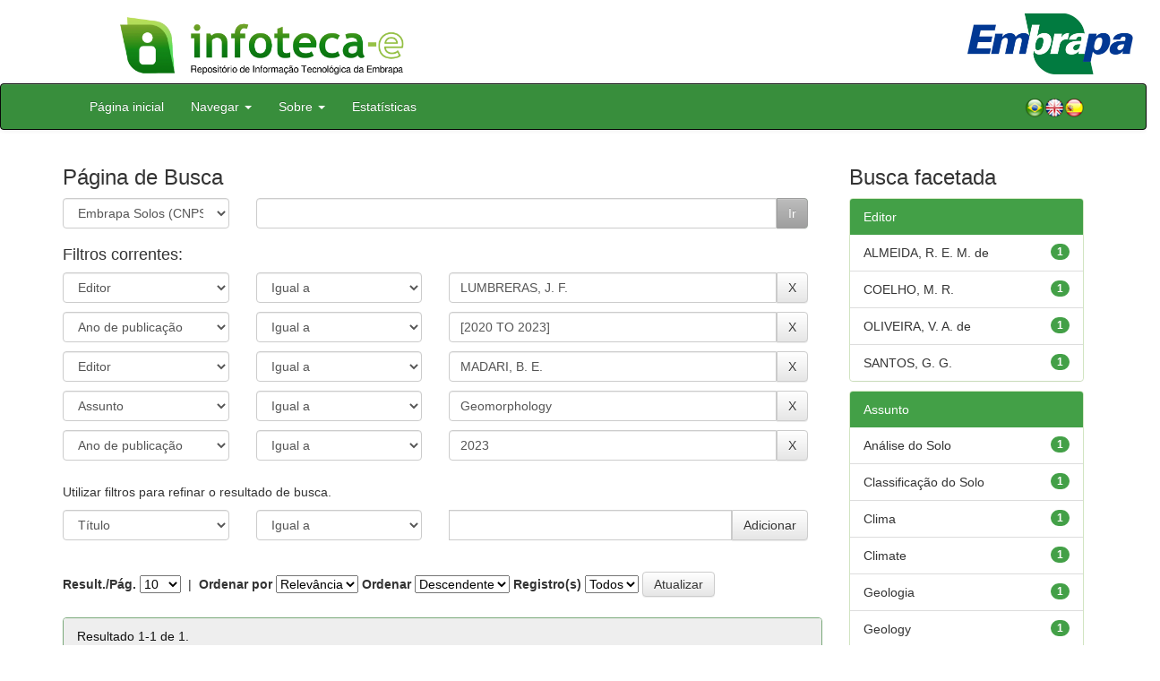

--- FILE ---
content_type: text/html;charset=UTF-8
request_url: https://www.infoteca.cnptia.embrapa.br/infoteca/handle/item/36/simple-search?query=&sort_by=score&order=desc&rpp=10&filter_field_1=editor&filter_type_1=equals&filter_value_1=LUMBRERAS%2C+J.+F.&filter_field_2=dateIssued&filter_type_2=equals&filter_value_2=%5B2020+TO+2023%5D&filter_field_3=editor&filter_type_3=equals&filter_value_3=MADARI%2C+B.+E.&filter_field_4=subject&filter_type_4=equals&filter_value_4=Geomorphology&etal=0&filtername=dateIssued&filterquery=2023&filtertype=equals
body_size: 48886
content:


















<!DOCTYPE html>
<html>
    <head>
        <title>Infoteca-e: Página de Busca</title>
        <meta http-equiv="Content-Type" content="text/html; charset=UTF-8" />
        <meta name="Generator" content="DSpace 5.6" />
        <meta name="viewport" content="width=device-width, initial-scale=1.0">
        <link rel="shortcut icon" href="/infoteca/favicon.ico" type="image/x-icon"/>
        <link rel="stylesheet" href="/infoteca/static/css/jquery-ui-1.10.3.custom/redmond/jquery-ui-1.10.3.custom.css" type="text/css" />
        <link rel="stylesheet" href="/infoteca/static/css/bootstrap/bootstrap.min.css" type="text/css" />
        <link rel="stylesheet" href="/infoteca/static/css/bootstrap/bootstrap-theme.min.css" type="text/css" />
        <link rel="stylesheet" href="/infoteca/static/css/bootstrap/dspace-theme.css" type="text/css" />
        
        <link rel="search" type="application/opensearchdescription+xml" href="/infoteca/open-search/description.xml" title="DSpace"/>
        

        <script type='text/javascript' src="/infoteca/static/js/jquery/jquery-1.10.2.min.js"></script>
        <script type='text/javascript' src='/infoteca/static/js/jquery/jquery-ui-1.10.3.custom.min.js'></script>
        <script type='text/javascript' src='/infoteca/static/js/bootstrap/bootstrap.min.js'></script>
        <script type='text/javascript' src='/infoteca/static/js/holder.js'></script>
        <script type="text/javascript" src="/infoteca/utils.js"></script>
        <script type="text/javascript" src="/infoteca/static/js/choice-support.js"></script>

        
        
        <script type="text/javascript">
        var jQ = jQuery.noConflict();
        jQ(document).ready(function () {
            jQ("#spellCheckQuery").click(function () {
                jQ("#query").val(jQ(this).attr('data-spell'));
                jQ("#main-query-submit").click();
            });
            jQ("#filterquery")
                    .autocomplete({
                        source: function (request, response) {
                            jQ.ajax({
                                url: "/infoteca/json/discovery/autocomplete?query=&filter_field_1=editor&filter_type_1=equals&filter_value_1=LUMBRERAS%2C+J.+F.&filter_field_2=dateIssued&filter_type_2=equals&filter_value_2=%5B2020+TO+2023%5D&filter_field_3=editor&filter_type_3=equals&filter_value_3=MADARI%2C+B.+E.&filter_field_4=subject&filter_type_4=equals&filter_value_4=Geomorphology&filter_field_5=dateIssued&filter_type_5=equals&filter_value_5=2023",
                                                            dataType: "json",
                                                            cache: false,
                                                            data: {
                                                                auto_idx: jQ("#filtername").val(),
                                                                auto_query: request.term,
                                                                auto_sort: 'count',
                                                                auto_type: jQ("#filtertype").val(),
                                                                location: 'item/36'
                                                            },
                                                            success: function (data) {
                                                                response(jQ.map(data.autocomplete, function (item) {
                                                                    var tmp_val = item.authorityKey;
                                                                    if (tmp_val == null || tmp_val == '')
                                                                    {
                                                                        tmp_val = item.displayedValue;
                                                                    }
                                                                    return {
                                                                        label: item.displayedValue + " (" + item.count + ")",
                                                                        value: tmp_val
                                                                    };
                                                                }))
                                                            }
                                                        })
                                                    }
                                                });
                                    });
                                    function validateFilters() {
                                        return document.getElementById("filterquery").value.length > 0;
                                    }
    </script>
        


        <!-- HTML5 shim and Respond.js IE8 support of HTML5 elements and media queries -->
        <!--[if lt IE 9]>
          <script src="/infoteca/static/js/html5shiv.js"></script>
          <script src="/infoteca/static/js/respond.min.js"></script>
        <![endif]-->
    </head>

    
    
    <body class="undernavigation">




                <div class="row" style="padding-bottom: 0px;">


                  <div class="col-md-3 brand">
                      <a  href="/infoteca/" style="outline: none;">
                    <img src="/infoteca/image/logomarca_infoteca_e.jpg" alt="Infoteca logo" class="logoRepositorio" style="" width="508px">

                      <img src="/infoteca/image/Infoteca_Embrapa.jpg" alt="Embrapa logo" class="logoComposto" style="" width="508px" >

                    </a>
                    </div>
                    <div class="col-md-9" style="padding-top: 0px;">

                    <img src="/infoteca/image/folha.png" alt="Infoteca" class="banerDireita">

                      <a  href="https://www.embrapa.br/" target="_blank" style="outline: none;">
                      <img src="/infoteca/image/embrapa_logo.jpg" alt="Embrapa " class="logoEmbrapa" width="330px">
                          </a>
                    </div>


                    </div>




        <a class="sr-only" href="#content">Skip navigation</a>
        <header class="navbar navbar-inverse navbar-fixed">




            
            <div class="container" style="padding-right: 0px;">
                

























<div class="navbar-header">
    <button type="button" class="navbar-toggle" data-toggle="collapse" data-target=".navbar-collapse">
        <span class="icon-bar"></span>
        <span class="icon-bar"></span>
        <span class="icon-bar"></span>
    </button>
    
</div>
<nav class="collapse navbar-collapse bs-navbar-collapse" role="navigation">
    <ul class="nav navbar-nav">
        <li class="false"><a href="/infoteca/"> Página inicial</a></li>

        <li class="dropdown">
            <a href="#" class="dropdown-toggle" data-toggle="dropdown">Navegar <b class="caret"></b></a>
            <ul class="dropdown-menu">
                <li><a href="/infoteca/community-list">Unidades da Embrapa</a></li>
                <li class="divider"></li>
                <li class="dropdown-header">Navegar nos Itens por:</li>
                    

                
                <li><a href="/infoteca/browse?type=dateissued">Ano de Publicação</a></li>
                    
                <li><a href="/infoteca/browse?type=author">Autor</a></li>
                    
                <li><a href="/infoteca/browse?type=editor">Editor</a></li>
                    
                <li><a href="/infoteca/browse?type=title">Título</a></li>
                    
                <li><a href="/infoteca/browse?type=subject">Assunto</a></li>
                    
                <li><a href="/infoteca/browse?type=type">Tipo</a></li>
                    

                

            </ul>
        </li>

        <li class="dropdown">
            <a href="#" class="dropdown-toggle" data-toggle="dropdown">Sobre <b class="caret"></b></a>
            <ul class="dropdown-menu" style="font-size: 15px;">
		<li><a href="/infoteca/infoteca.jsp" style="font-size: 15px;">Infoteca-e</a></li>
                <li><a href="https://www.embrapa.br/seb/o-sistema" target="_blank" style="font-size: 15px;">Sistema Embrapa de Bibliotecas - SEB</a></li>
                <li><a href="/infoteca/interoperabilidade.jsp" style="font-size: 15px;">Interoperabilidade de metadados</a></li>
                <li><a href="https://www.embrapa.br/politica-de-governanca-de-dados-informacao-e-conhecimento"  target="_blank" style="font-size: 15px;">Política de Governança</a></li>
                <li><a href="/infoteca/duvidas.jsp" style="font-size: 15px;">Dúvidas frequentes</a></li>
                <li><a href="/infoteca/contato.jsp" style="font-size: 15px;">Contato</a></li>
            </ul>
        </li>
        <!--STATS ADDON  -->
        
        <li><a href="/infoteca/stats?level=general&type=access&page=downviews-series">Estatísticas</a></li>
            
        <!--END STATS ADDON  -->
    </ul>
    
    
    <div style="padding-top:15px;padding-left:25px;">
        <div class="dropdown">
            <a class="pull-right" href="?locale=es"><img alt="Español" title="Español" src="/infoteca/image/spain.png"></a>
            <a class="pull-right" href="?locale=en"><img alt="English" title="English" src="/infoteca/image/english.png"></a>
            <a class="pull-right" href="?locale=pt_BR"><img alt="Português" title="Português" src="/infoteca/image/brazil.png"></a>
        </div>
    </div>
    
    

</nav>

            </div>
            
        </header>

        <main id="content" role="main" >
            
            
            
            <div class="container">
                
                <div class="row">
                    <div class="col-md-9">
                        







































    

    <!-- Retirar formulario para melhorar apresentação -->
    
    
    
    

    <!--Alterando Forma do Formulario -->

    <!-- Diminuindo tamanho da fonte de h2 para h3-->
    <div class="container" style="padding-left: 0px;">
        <h3>Página de Busca</h3>
        <form action="simple-search" method="get" name="search" >
            <div class="ds-form-item row">
                <div class="col-sm-3">
                    <p>
                        <select name="location" class="ds-select-field form-control" id="tlocation">

                            
                            <option value="/">Todo o repositório</option>
                            
                            <option value="item/36" selected="selected">
                                Embrapa Solos (CNPS)</option>
                                
                            <option value="item/528" >
                                Artigo de divulgação na mídia (CNPS)</option>
                                
                            <option value="item/531" >
                                Boletim de Pesquisa e Desenvolvimento (CNPS)</option>
                                
                            <option value="item/42945" >
                                Capítulo em livro técnico (CNPS)</option>
                                
                            <option value="item/519" >
                                Circular Técnica (CNPS)</option>
                                
                            <option value="item/523" >
                                Coleções Criar, Plantar, ABC, 500 Perguntas, 500 Respostas Saber (CNPS)</option>
                                
                            <option value="item/520" >
                                Comunicado Técnico (CNPS)</option>
                                
                            <option value="item/527" >
                                Dia de Campo na TV (CNPS)</option>
                                
                            <option value="item/63604" >
                                Eventos Técnicos & Científicos (CNPS)</option>
                                
                            <option value="item/521" >
                                Folder / Folheto / Cartilha  (CNPS)</option>
                                
                            <option value="item/530" >
                                Livro técnico (CNPS)</option>
                                
                            <option value="item/532" >
                                Outras publicações (CNPS)</option>
                                
                            <option value="item/526" >
                                Prosa Rural (CNPS)</option>
                                
                            <option value="item/66305" >
                                Publicações Institucionais (CNPS)</option>
                                
                            <option value="item/524" >
                                Recomendação técnica (CNPS)</option>
                                
                            <option value="item/529" >
                                Série Documentos (CNPS)</option>
                                
                            <option value="item/525" >
                                Séries Anteriores (CNPS)</option>
                                
                            <option value="item/522" >
                                Sistema de Produção (CNPS)</option>
                                                                </select>

                    </p>
                </div><!-- Retirar label -->
                
                <!-- Adicionar div para formatar formulario -->
                <div class="col-sm-9">
                    <p class="input-group">
                        <input type="text" size="50" id="query" class="ds-text-field form-control" name="query" value=""/>
                        <span class="input-group-btn">
                            <input type="submit" id="main-query-submit" class="btn btn-success" value="Ir" />
                        </span>
                    </p>
                </div>
            </div>

            
            <input type="hidden" value="10" name="rpp" />
            <input type="hidden" value="score" name="sort_by" />
            <input type="hidden" value="desc" name="order" />
            

            <div class="discovery-search-appliedFilters">
                <div class="row">
                    <div class="col-sm-12">
                        <h4>Filtros correntes:</h4>
                    </div>
                </div>
                <div class="row">
                    
                    <div class="col-sm-3">
                        <select id="filter_field_1" class="ds-select-field form-control" name="filter_field_1">
                            <option value="title">Título</option><option value="author">Autor</option><option value="editor" selected="selected">Editor</option><option value="subject">Assunto</option><option value="dateIssued">Ano de publicação</option>
                        </select>
                    </div>
                    <div class="col-sm-3">
                        <select id="filter_type_1" class="ds-select-field form-control" name="filter_type_1">
                            <option value="equals" selected="selected">Igual a</option><option value="contains">Contém</option><option value="notequals">Diferente de</option><option value="notcontains">Não contém</option>
                        </select>
                    </div>
                    <div class="col-sm-6">
                        <p class="input-group">
                            <input type="text" id="filter_value_1" name="filter_value_1" value="LUMBRERAS,&#x20;J.&#x20;F." class="ds-select-field form-control"/>
                            <span class="input-group-btn">
                                <input class="btn btn-default" type="submit" id="submit_filter_remove_1" name="submit_filter_remove_1" value="X" />
                            </span>
                        </p>
                    </div>
                    <br/>
                    
                    <div class="col-sm-3">
                        <select id="filter_field_2" class="ds-select-field form-control" name="filter_field_2">
                            <option value="title">Título</option><option value="author">Autor</option><option value="editor">Editor</option><option value="subject">Assunto</option><option value="dateIssued" selected="selected">Ano de publicação</option>
                        </select>
                    </div>
                    <div class="col-sm-3">
                        <select id="filter_type_2" class="ds-select-field form-control" name="filter_type_2">
                            <option value="equals" selected="selected">Igual a</option><option value="contains">Contém</option><option value="notequals">Diferente de</option><option value="notcontains">Não contém</option>
                        </select>
                    </div>
                    <div class="col-sm-6">
                        <p class="input-group">
                            <input type="text" id="filter_value_2" name="filter_value_2" value="[2020&#x20;TO&#x20;2023]" class="ds-select-field form-control"/>
                            <span class="input-group-btn">
                                <input class="btn btn-default" type="submit" id="submit_filter_remove_2" name="submit_filter_remove_2" value="X" />
                            </span>
                        </p>
                    </div>
                    <br/>
                    
                    <div class="col-sm-3">
                        <select id="filter_field_3" class="ds-select-field form-control" name="filter_field_3">
                            <option value="title">Título</option><option value="author">Autor</option><option value="editor" selected="selected">Editor</option><option value="subject">Assunto</option><option value="dateIssued">Ano de publicação</option>
                        </select>
                    </div>
                    <div class="col-sm-3">
                        <select id="filter_type_3" class="ds-select-field form-control" name="filter_type_3">
                            <option value="equals" selected="selected">Igual a</option><option value="contains">Contém</option><option value="notequals">Diferente de</option><option value="notcontains">Não contém</option>
                        </select>
                    </div>
                    <div class="col-sm-6">
                        <p class="input-group">
                            <input type="text" id="filter_value_3" name="filter_value_3" value="MADARI,&#x20;B.&#x20;E." class="ds-select-field form-control"/>
                            <span class="input-group-btn">
                                <input class="btn btn-default" type="submit" id="submit_filter_remove_3" name="submit_filter_remove_3" value="X" />
                            </span>
                        </p>
                    </div>
                    <br/>
                    
                    <div class="col-sm-3">
                        <select id="filter_field_4" class="ds-select-field form-control" name="filter_field_4">
                            <option value="title">Título</option><option value="author">Autor</option><option value="editor">Editor</option><option value="subject" selected="selected">Assunto</option><option value="dateIssued">Ano de publicação</option>
                        </select>
                    </div>
                    <div class="col-sm-3">
                        <select id="filter_type_4" class="ds-select-field form-control" name="filter_type_4">
                            <option value="equals" selected="selected">Igual a</option><option value="contains">Contém</option><option value="notequals">Diferente de</option><option value="notcontains">Não contém</option>
                        </select>
                    </div>
                    <div class="col-sm-6">
                        <p class="input-group">
                            <input type="text" id="filter_value_4" name="filter_value_4" value="Geomorphology" class="ds-select-field form-control"/>
                            <span class="input-group-btn">
                                <input class="btn btn-default" type="submit" id="submit_filter_remove_4" name="submit_filter_remove_4" value="X" />
                            </span>
                        </p>
                    </div>
                    <br/>
                    
                    <div class="col-sm-3">
                        <select id="filter_field_5" class="ds-select-field form-control" name="filter_field_5">
                            <option value="title">Título</option><option value="author">Autor</option><option value="editor">Editor</option><option value="subject">Assunto</option><option value="dateIssued" selected="selected">Ano de publicação</option>
                        </select>
                    </div>
                    <div class="col-sm-3">
                        <select id="filter_type_5" class="ds-select-field form-control" name="filter_type_5">
                            <option value="equals" selected="selected">Igual a</option><option value="contains">Contém</option><option value="notequals">Diferente de</option><option value="notcontains">Não contém</option>
                        </select>
                    </div>
                    <div class="col-sm-6">
                        <p class="input-group">
                            <input type="text" id="filter_value_5" name="filter_value_5" value="2023" class="ds-select-field form-control"/>
                            <span class="input-group-btn">
                                <input class="btn btn-default" type="submit" id="submit_filter_remove_5" name="submit_filter_remove_5" value="X" />
                            </span>
                        </p>
                    </div>
                    <br/>
                    
                </div>
            </div>


            
        </form>
    </div>

    <!-- Retirar botao que retorna valores-->
    

    


    

    <div class="discovery-search-filters panel-body" style="padding-left: 0px;">
        <div class="row">
            <div class="col-sm-12">
                <p class="discovery-search-filters-hint">Utilizar filtros para refinar o resultado de busca.</p>
            </div>
        </div>
        <div class="row">
            <form action="simple-search" method="get">
                <input type="hidden" value="item&#x2F;36" name="location" />
                <input type="hidden" value="" name="query" />
                
                <input type="hidden" id="filter_field_1" name="filter_field_1" value="editor" />
                <input type="hidden" id="filter_type_1" name="filter_type_1" value="equals" />
                <input type="hidden" id="filter_value_1" name="filter_value_1" value="LUMBRERAS,&#x20;J.&#x20;F." />
                
                <input type="hidden" id="filter_field_2" name="filter_field_2" value="dateIssued" />
                <input type="hidden" id="filter_type_2" name="filter_type_2" value="equals" />
                <input type="hidden" id="filter_value_2" name="filter_value_2" value="[2020&#x20;TO&#x20;2023]" />
                
                <input type="hidden" id="filter_field_3" name="filter_field_3" value="editor" />
                <input type="hidden" id="filter_type_3" name="filter_type_3" value="equals" />
                <input type="hidden" id="filter_value_3" name="filter_value_3" value="MADARI,&#x20;B.&#x20;E." />
                
                <input type="hidden" id="filter_field_4" name="filter_field_4" value="subject" />
                <input type="hidden" id="filter_type_4" name="filter_type_4" value="equals" />
                <input type="hidden" id="filter_value_4" name="filter_value_4" value="Geomorphology" />
                
                <input type="hidden" id="filter_field_5" name="filter_field_5" value="dateIssued" />
                <input type="hidden" id="filter_type_5" name="filter_type_5" value="equals" />
                <input type="hidden" id="filter_value_5" name="filter_value_5" value="2023" />
                

                <div class="col-sm-3">
                    <select id="filtername" class="ds-select-field form-control" name="filtername">
                        <option value="title">Título</option><option value="author">Autor</option><option value="editor">Editor</option><option value="subject">Assunto</option><option value="dateIssued">Ano de publicação</option>
                    </select>
                </div>
                <div class="col-sm-3">
                    <select id="filtertype" class="ds-select-field form-control" name="filtertype">
                        <option value="equals">Igual a</option><option value="contains">Contém</option><option value="notequals">Diferente de</option><option value="notcontains">Não contém</option>
                    </select>
                </div>
                <div class="col-sm-6">
                    <p class="input-group">
                        <input type="text" id="filterquery" name="filterquery" class="ds-text-field form-control ui-autocomplete-input" />
                        <span class="input-group-btn">
                            <input class="btn btn-default" type="submit" value="Adicionar" onclick="return validateFilters()" />
                        </span>
                    </p>
                </div>

                
                <input type="hidden" value="10" name="rpp" />
                <input type="hidden" value="score" name="sort_by" />
                <input type="hidden" value="desc" name="order" />
                
            </form>
        </div>
    </div>
    




    
    
    
    
    <div class="container">
        <form action="simple-search" method="get" name="search2">
            <input type="hidden" value="t" name="expanded" >
            <input type="hidden" value="item&#x2F;36" name="location" />
            <input type="hidden" value="" name="query" />
            
            <input type="hidden" id="filter_field_1" name="filter_field_1" value="editor" />
            <input type="hidden" id="filter_type_1" name="filter_type_1" value="equals" />
            <input type="hidden" id="filter_value_1" name="filter_value_1" value="LUMBRERAS,&#x20;J.&#x20;F." />
            
            <input type="hidden" id="filter_field_2" name="filter_field_2" value="dateIssued" />
            <input type="hidden" id="filter_type_2" name="filter_type_2" value="equals" />
            <input type="hidden" id="filter_value_2" name="filter_value_2" value="[2020&#x20;TO&#x20;2023]" />
            
            <input type="hidden" id="filter_field_3" name="filter_field_3" value="editor" />
            <input type="hidden" id="filter_type_3" name="filter_type_3" value="equals" />
            <input type="hidden" id="filter_value_3" name="filter_value_3" value="MADARI,&#x20;B.&#x20;E." />
            
            <input type="hidden" id="filter_field_4" name="filter_field_4" value="subject" />
            <input type="hidden" id="filter_type_4" name="filter_type_4" value="equals" />
            <input type="hidden" id="filter_value_4" name="filter_value_4" value="Geomorphology" />
            
            <input type="hidden" id="filter_field_5" name="filter_field_5" value="dateIssued" />
            <input type="hidden" id="filter_type_5" name="filter_type_5" value="equals" />
            <input type="hidden" id="filter_value_5" name="filter_value_5" value="2023" />
            
            <div class="row" style="padding-top:10px">
                <div class="col-sm-12" style="padding-left: 0px;">
                    <label for="rpp">Result./Pág.</label>
                    <select name="rpp">
                        
                        <option value="5" >5</option>
                        
                        <option value="10" selected="selected">10</option>
                        
                        <option value="15" >15</option>
                        
                        <option value="20" >20</option>
                        
                        <option value="25" >25</option>
                        
                        <option value="30" >30</option>
                        
                        <option value="35" >35</option>
                        
                        <option value="40" >40</option>
                        
                        <option value="45" >45</option>
                        
                        <option value="50" >50</option>
                        
                        <option value="55" >55</option>
                        
                        <option value="60" >60</option>
                        
                        <option value="65" >65</option>
                        
                        <option value="70" >70</option>
                        
                        <option value="75" >75</option>
                        
                        <option value="80" >80</option>
                        
                        <option value="85" >85</option>
                        
                        <option value="90" >90</option>
                        
                        <option value="95" >95</option>
                        
                        <option value="100" >100</option>
                        
                    </select>
                    &nbsp;|&nbsp;
                    
                    <label for="sort_by">Ordenar por</label>
                    <select name="sort_by">
                        <option value="score">Relevância</option>
                         <option value="dc.title_sort" >Título</option> <option value="dc.date.issued_dt" >Ano Pub.</option>
                    </select>
                    
                    <label for="order">Ordenar</label>
                    <select name="order">
                        <option value="ASC" >Crescente</option>
                        <option value="DESC" selected="selected">Descendente</option>
                    </select>
                    <label for="etal">Registro(s)</label>
                    <select name="etal">
                        
                        <option value="0" selected="selected">Todos</option>
                        <option value="1" >1</option>
                        <option value="5" >5</option>
                        
                        <option value="10" >10</option>
                        
                        <option value="15" >15</option>
                        
                        <option value="20" >20</option>
                        
                        <option value="25" >25</option>
                        
                        <option value="30" >30</option>
                        
                        <option value="35" >35</option>
                        
                        <option value="40" >40</option>
                        
                        <option value="45" >45</option>
                        
                        <option value="50" >50</option>
                        
                    </select>
                    <input style="padding: 3px 12px; margin-bottom: 3px;" class="btn btn-default " type="submit" name="submit_search" value="Atualizar" />
                </div>
            </div>
            

        </form>
    </div>

    <!-- Termina alteracao no formulario de busca -->


    
    <br>
    <div class="discovery-result-pagination row container">
        
        

        
        


        <!-- give a content to the div -->
    </div>

    <div class="discovery-result-results">
        

        

        
        <div class="panel panel-primary">
            
            
            <div class="panel-heading">Resultado 1-1 de 1.</div>

            <table align="center" class="table" summary="This table browses all dspace content">
<tr>
<th id="t1" class="oddRowEvenCol">Ano de publicação</th><th id="t2" class="oddRowOddCol">Título</th><th id="t3" class="oddRowEvenCol">Autor(es)</th></tr><tr><td headers="t1" class="evenRowEvenCol" ><em>2023</em></td><td headers="t2" class="evenRowOddCol" ><a href="/infoteca/handle/doc/1155338">Guia&#x20;de&#x20;campo&#x20;da&#x20;XIV&#x20;Reunião&#x20;Brasileira&#x20;de&#x20;Classificação&#x20;e&#x20;Correlação&#x20;de&#x20;Solos:&#x20;RCC&#x20;de&#x20;Goiás&#x20;e&#x20;Tocantins.</a></td><td headers="t3" class="evenRowEvenCol" >-</td></tr>
</table>

            <div class="panel-footer">
                Resultado 1-1 de 1.
            </div>
        </div>

        
        <ul class="pagination pull-right">
            <li class="disabled"><span>Anterior</span></li>

            <li class="active"><span>1</span></li>

            <li class="disabled"><span>Póximo</span></li>
        </ul>
    </div>
    
    
    

    <br>
    














</div>
<div class="col-md-3">
    
        

        <h3 class="facets">Busca facetada</h3>
        <div id="facets" class="facetsBox">

            <div id="facet_editor" class="panel panel-success">
                <div class="panel-heading">Editor</div>
                <ul class="list-group"><li class="list-group-item"><span class="badge">1</span> <a href="/infoteca/handle/item/36/simple-search?query=&amp;sort_by=score&amp;order=desc&amp;rpp=10&amp;filter_field_1=editor&amp;filter_type_1=equals&amp;filter_value_1=LUMBRERAS%2C+J.+F.&amp;filter_field_2=dateIssued&amp;filter_type_2=equals&amp;filter_value_2=%5B2020+TO+2023%5D&amp;filter_field_3=editor&amp;filter_type_3=equals&amp;filter_value_3=MADARI%2C+B.+E.&amp;filter_field_4=subject&amp;filter_type_4=equals&amp;filter_value_4=Geomorphology&amp;filter_field_5=dateIssued&amp;filter_type_5=equals&amp;filter_value_5=2023&amp;etal=0&amp;filtername=editor&amp;filterquery=ALMEIDA%2C+R.+E.+M.+de&amp;filtertype=equals"
                                                                                                      title="Filtrado por ALMEIDA, R. E. M. de">
                            ALMEIDA, R. E. M. de</a></li><li class="list-group-item"><span class="badge">1</span> <a href="/infoteca/handle/item/36/simple-search?query=&amp;sort_by=score&amp;order=desc&amp;rpp=10&amp;filter_field_1=editor&amp;filter_type_1=equals&amp;filter_value_1=LUMBRERAS%2C+J.+F.&amp;filter_field_2=dateIssued&amp;filter_type_2=equals&amp;filter_value_2=%5B2020+TO+2023%5D&amp;filter_field_3=editor&amp;filter_type_3=equals&amp;filter_value_3=MADARI%2C+B.+E.&amp;filter_field_4=subject&amp;filter_type_4=equals&amp;filter_value_4=Geomorphology&amp;filter_field_5=dateIssued&amp;filter_type_5=equals&amp;filter_value_5=2023&amp;etal=0&amp;filtername=editor&amp;filterquery=COELHO%2C+M.+R.&amp;filtertype=equals"
                                                                                                      title="Filtrado por COELHO, M. R.">
                            COELHO, M. R.</a></li><li class="list-group-item"><span class="badge">1</span> <a href="/infoteca/handle/item/36/simple-search?query=&amp;sort_by=score&amp;order=desc&amp;rpp=10&amp;filter_field_1=editor&amp;filter_type_1=equals&amp;filter_value_1=LUMBRERAS%2C+J.+F.&amp;filter_field_2=dateIssued&amp;filter_type_2=equals&amp;filter_value_2=%5B2020+TO+2023%5D&amp;filter_field_3=editor&amp;filter_type_3=equals&amp;filter_value_3=MADARI%2C+B.+E.&amp;filter_field_4=subject&amp;filter_type_4=equals&amp;filter_value_4=Geomorphology&amp;filter_field_5=dateIssued&amp;filter_type_5=equals&amp;filter_value_5=2023&amp;etal=0&amp;filtername=editor&amp;filterquery=OLIVEIRA%2C+V.+A.+de&amp;filtertype=equals"
                                                                                                      title="Filtrado por OLIVEIRA, V. A. de">
                            OLIVEIRA, V. A. de</a></li><li class="list-group-item"><span class="badge">1</span> <a href="/infoteca/handle/item/36/simple-search?query=&amp;sort_by=score&amp;order=desc&amp;rpp=10&amp;filter_field_1=editor&amp;filter_type_1=equals&amp;filter_value_1=LUMBRERAS%2C+J.+F.&amp;filter_field_2=dateIssued&amp;filter_type_2=equals&amp;filter_value_2=%5B2020+TO+2023%5D&amp;filter_field_3=editor&amp;filter_type_3=equals&amp;filter_value_3=MADARI%2C+B.+E.&amp;filter_field_4=subject&amp;filter_type_4=equals&amp;filter_value_4=Geomorphology&amp;filter_field_5=dateIssued&amp;filter_type_5=equals&amp;filter_value_5=2023&amp;etal=0&amp;filtername=editor&amp;filterquery=SANTOS%2C+G.+G.&amp;filtertype=equals"
                                                                                                      title="Filtrado por SANTOS, G. G.">
                            SANTOS, G. G.</a></li></ul></div><div id="facet_subject" class="panel panel-success">
                <div class="panel-heading">Assunto</div>
                <ul class="list-group"><li class="list-group-item"><span class="badge">1</span> <a href="/infoteca/handle/item/36/simple-search?query=&amp;sort_by=score&amp;order=desc&amp;rpp=10&amp;filter_field_1=editor&amp;filter_type_1=equals&amp;filter_value_1=LUMBRERAS%2C+J.+F.&amp;filter_field_2=dateIssued&amp;filter_type_2=equals&amp;filter_value_2=%5B2020+TO+2023%5D&amp;filter_field_3=editor&amp;filter_type_3=equals&amp;filter_value_3=MADARI%2C+B.+E.&amp;filter_field_4=subject&amp;filter_type_4=equals&amp;filter_value_4=Geomorphology&amp;filter_field_5=dateIssued&amp;filter_type_5=equals&amp;filter_value_5=2023&amp;etal=0&amp;filtername=subject&amp;filterquery=An%C3%A1lise+do+Solo&amp;filtertype=equals"
                                                                                                      title="Filtrado por Análise do Solo">
                            Análise do Solo</a></li><li class="list-group-item"><span class="badge">1</span> <a href="/infoteca/handle/item/36/simple-search?query=&amp;sort_by=score&amp;order=desc&amp;rpp=10&amp;filter_field_1=editor&amp;filter_type_1=equals&amp;filter_value_1=LUMBRERAS%2C+J.+F.&amp;filter_field_2=dateIssued&amp;filter_type_2=equals&amp;filter_value_2=%5B2020+TO+2023%5D&amp;filter_field_3=editor&amp;filter_type_3=equals&amp;filter_value_3=MADARI%2C+B.+E.&amp;filter_field_4=subject&amp;filter_type_4=equals&amp;filter_value_4=Geomorphology&amp;filter_field_5=dateIssued&amp;filter_type_5=equals&amp;filter_value_5=2023&amp;etal=0&amp;filtername=subject&amp;filterquery=Classifica%C3%A7%C3%A3o+do+Solo&amp;filtertype=equals"
                                                                                                      title="Filtrado por Classificação do Solo">
                            Classificação do Solo</a></li><li class="list-group-item"><span class="badge">1</span> <a href="/infoteca/handle/item/36/simple-search?query=&amp;sort_by=score&amp;order=desc&amp;rpp=10&amp;filter_field_1=editor&amp;filter_type_1=equals&amp;filter_value_1=LUMBRERAS%2C+J.+F.&amp;filter_field_2=dateIssued&amp;filter_type_2=equals&amp;filter_value_2=%5B2020+TO+2023%5D&amp;filter_field_3=editor&amp;filter_type_3=equals&amp;filter_value_3=MADARI%2C+B.+E.&amp;filter_field_4=subject&amp;filter_type_4=equals&amp;filter_value_4=Geomorphology&amp;filter_field_5=dateIssued&amp;filter_type_5=equals&amp;filter_value_5=2023&amp;etal=0&amp;filtername=subject&amp;filterquery=Clima&amp;filtertype=equals"
                                                                                                      title="Filtrado por Clima">
                            Clima</a></li><li class="list-group-item"><span class="badge">1</span> <a href="/infoteca/handle/item/36/simple-search?query=&amp;sort_by=score&amp;order=desc&amp;rpp=10&amp;filter_field_1=editor&amp;filter_type_1=equals&amp;filter_value_1=LUMBRERAS%2C+J.+F.&amp;filter_field_2=dateIssued&amp;filter_type_2=equals&amp;filter_value_2=%5B2020+TO+2023%5D&amp;filter_field_3=editor&amp;filter_type_3=equals&amp;filter_value_3=MADARI%2C+B.+E.&amp;filter_field_4=subject&amp;filter_type_4=equals&amp;filter_value_4=Geomorphology&amp;filter_field_5=dateIssued&amp;filter_type_5=equals&amp;filter_value_5=2023&amp;etal=0&amp;filtername=subject&amp;filterquery=Climate&amp;filtertype=equals"
                                                                                                      title="Filtrado por Climate">
                            Climate</a></li><li class="list-group-item"><span class="badge">1</span> <a href="/infoteca/handle/item/36/simple-search?query=&amp;sort_by=score&amp;order=desc&amp;rpp=10&amp;filter_field_1=editor&amp;filter_type_1=equals&amp;filter_value_1=LUMBRERAS%2C+J.+F.&amp;filter_field_2=dateIssued&amp;filter_type_2=equals&amp;filter_value_2=%5B2020+TO+2023%5D&amp;filter_field_3=editor&amp;filter_type_3=equals&amp;filter_value_3=MADARI%2C+B.+E.&amp;filter_field_4=subject&amp;filter_type_4=equals&amp;filter_value_4=Geomorphology&amp;filter_field_5=dateIssued&amp;filter_type_5=equals&amp;filter_value_5=2023&amp;etal=0&amp;filtername=subject&amp;filterquery=Geologia&amp;filtertype=equals"
                                                                                                      title="Filtrado por Geologia">
                            Geologia</a></li><li class="list-group-item"><span class="badge">1</span> <a href="/infoteca/handle/item/36/simple-search?query=&amp;sort_by=score&amp;order=desc&amp;rpp=10&amp;filter_field_1=editor&amp;filter_type_1=equals&amp;filter_value_1=LUMBRERAS%2C+J.+F.&amp;filter_field_2=dateIssued&amp;filter_type_2=equals&amp;filter_value_2=%5B2020+TO+2023%5D&amp;filter_field_3=editor&amp;filter_type_3=equals&amp;filter_value_3=MADARI%2C+B.+E.&amp;filter_field_4=subject&amp;filter_type_4=equals&amp;filter_value_4=Geomorphology&amp;filter_field_5=dateIssued&amp;filter_type_5=equals&amp;filter_value_5=2023&amp;etal=0&amp;filtername=subject&amp;filterquery=Geology&amp;filtertype=equals"
                                                                                                      title="Filtrado por Geology">
                            Geology</a></li><li class="list-group-item"><span class="badge">1</span> <a href="/infoteca/handle/item/36/simple-search?query=&amp;sort_by=score&amp;order=desc&amp;rpp=10&amp;filter_field_1=editor&amp;filter_type_1=equals&amp;filter_value_1=LUMBRERAS%2C+J.+F.&amp;filter_field_2=dateIssued&amp;filter_type_2=equals&amp;filter_value_2=%5B2020+TO+2023%5D&amp;filter_field_3=editor&amp;filter_type_3=equals&amp;filter_value_3=MADARI%2C+B.+E.&amp;filter_field_4=subject&amp;filter_type_4=equals&amp;filter_value_4=Geomorphology&amp;filter_field_5=dateIssued&amp;filter_type_5=equals&amp;filter_value_5=2023&amp;etal=0&amp;filtername=subject&amp;filterquery=Geomorfologia&amp;filtertype=equals"
                                                                                                      title="Filtrado por Geomorfologia">
                            Geomorfologia</a></li><li class="list-group-item"><span class="badge">1</span> <a href="/infoteca/handle/item/36/simple-search?query=&amp;sort_by=score&amp;order=desc&amp;rpp=10&amp;filter_field_1=editor&amp;filter_type_1=equals&amp;filter_value_1=LUMBRERAS%2C+J.+F.&amp;filter_field_2=dateIssued&amp;filter_type_2=equals&amp;filter_value_2=%5B2020+TO+2023%5D&amp;filter_field_3=editor&amp;filter_type_3=equals&amp;filter_value_3=MADARI%2C+B.+E.&amp;filter_field_4=subject&amp;filter_type_4=equals&amp;filter_value_4=Geomorphology&amp;filter_field_5=dateIssued&amp;filter_type_5=equals&amp;filter_value_5=2023&amp;etal=0&amp;filtername=subject&amp;filterquery=Mineralogia&amp;filtertype=equals"
                                                                                                      title="Filtrado por Mineralogia">
                            Mineralogia</a></li><li class="list-group-item"><span class="badge">1</span> <a href="/infoteca/handle/item/36/simple-search?query=&amp;sort_by=score&amp;order=desc&amp;rpp=10&amp;filter_field_1=editor&amp;filter_type_1=equals&amp;filter_value_1=LUMBRERAS%2C+J.+F.&amp;filter_field_2=dateIssued&amp;filter_type_2=equals&amp;filter_value_2=%5B2020+TO+2023%5D&amp;filter_field_3=editor&amp;filter_type_3=equals&amp;filter_value_3=MADARI%2C+B.+E.&amp;filter_field_4=subject&amp;filter_type_4=equals&amp;filter_value_4=Geomorphology&amp;filter_field_5=dateIssued&amp;filter_type_5=equals&amp;filter_value_5=2023&amp;etal=0&amp;filtername=subject&amp;filterquery=Soil+analysis&amp;filtertype=equals"
                                                                                                      title="Filtrado por Soil analysis">
                            Soil analysis</a></li><li class="list-group-item"><span class="badge">1</span> <a href="/infoteca/handle/item/36/simple-search?query=&amp;sort_by=score&amp;order=desc&amp;rpp=10&amp;filter_field_1=editor&amp;filter_type_1=equals&amp;filter_value_1=LUMBRERAS%2C+J.+F.&amp;filter_field_2=dateIssued&amp;filter_type_2=equals&amp;filter_value_2=%5B2020+TO+2023%5D&amp;filter_field_3=editor&amp;filter_type_3=equals&amp;filter_value_3=MADARI%2C+B.+E.&amp;filter_field_4=subject&amp;filter_type_4=equals&amp;filter_value_4=Geomorphology&amp;filter_field_5=dateIssued&amp;filter_type_5=equals&amp;filter_value_5=2023&amp;etal=0&amp;filtername=subject&amp;filterquery=Soil+classification&amp;filtertype=equals"
                                                                                                      title="Filtrado por Soil classification">
                            Soil classification</a></li><li class="list-group-item"><span style="visibility: hidden;">.</span>
                        
                        
                        <a href="/infoteca/handle/item/36/simple-search?query=&amp;sort_by=score&amp;order=desc&amp;rpp=10&amp;filter_field_1=editor&amp;filter_type_1=equals&amp;filter_value_1=LUMBRERAS%2C+J.+F.&amp;filter_field_2=dateIssued&amp;filter_type_2=equals&amp;filter_value_2=%5B2020+TO+2023%5D&amp;filter_field_3=editor&amp;filter_type_3=equals&amp;filter_value_3=MADARI%2C+B.+E.&amp;filter_field_4=subject&amp;filter_type_4=equals&amp;filter_value_4=Geomorphology&amp;filter_field_5=dateIssued&amp;filter_type_5=equals&amp;filter_value_5=2023&amp;etal=0&amp;subject_page=1"><span class="pull-right">próximo &gt;</span></a>
                            </li></ul></div>

        </div>
        
    
</div>
</div>

</div>
</main>

<footer class="navbar navbar-inverse navbar-bottom">
    <div id="designedby" class="container text-muted">
        <div class="col-md-5" align="left" id="footer">
            Indexado por </br>
            <a href="https://oasisbr.ibict.br/" target="_BLANK">
                <img src="/infoteca/image/oasisbr.png" alt="Portal Brasileiro de Publicações e Dados Científicos em Acesso Aberto" title="Oasisbr" width="176" height="59" />
            </a>
            &nbsp;&nbsp;&nbsp;&nbsp;&nbsp;&nbsp;
            <a href="https://www.fao.org/agris/" target="_BLANK">
                <img src=https://assets.agris.fao.org/public/images/2024-10/ADP_cert_2025.png alt="BR1– FAO AGRIS data provider 2025" title="Seal of recognition for active AGRIS Data Providers 2025" width="90" height="118" />
            </a>
        </div>
        <div class="col-md-3" align="left">
                Suportado por </br></br></br>
                <a href="http://www.dspace.org/" target="_BLANK">
                <img src="/infoteca/image/DSpace-logo-light.png" alt="DSpace logo" width="150" height="38"></img>
            </a>
        </div>
        <div class="col-md-4" align="right" id="footer2">
            <p>
            <a class="linkRodape" style="color: #FFF;" href="https://www.embrapa.br/" target="_BLANK">  Empresa Brasileira de Pesquisa Agropecuária - Embrapa</a>
            SAC: <a class="linkRodape" style="color: #FFF;" href="https://www.embrapa.br/fale-conosco" target="_BLANK">https://www.embrapa.br/fale-conosco</a></br></br>
O conteúdo do repositório está licenciado sob a Licença Creative Commons<a style="color: white;" href="https://creativecommons.org/licenses/by-nc-nd/4.0/"> Atribuição - NãoComercial - SemDerivações 4.0 Internacional.</a></br>
               <a rel="license" href="http://creativecommons.org/licenses/by-nc-nd/4.0/">
               <img alt=Licença Creative Commons" style="border-width:0" src="https://i.creativecommons.org/l/by-nc-nd/4.0/80x15.png" /></a>
            </p>
            <a href="/infoteca/htmlmap"></a></p>
        </div>
    </div>
</footer>
</body>
</html>

